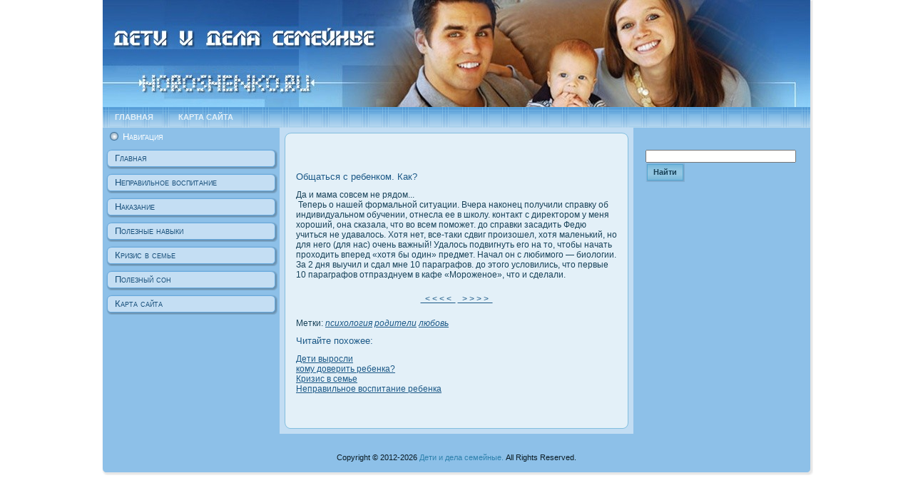

--- FILE ---
content_type: text/html; charset=UTF-8
request_url: http://horoshenko.ru/pages_obchas_225.html
body_size: 2302
content:
<!DOCTYPE html PUBLIC "-//W3C//DTD XHTML 1.0 Strict//EN" "http://www.w3.org/TR/xhtml1/DTD/xhtml1-strict.dtd">
<html xmlns="http://www.w3.org/1999/xhtml"><head>

  <meta http-equiv="Content-Type" content="text/html; charset=UTF-8">
  <title>Дети и дела семейные. Общаться с ребенком. Как? | Horoshenko.ru</title>
<meta name="keywords" content="психология, родители, любовь, дела семейные" />
<meta name="description" content="Общаться с ребенком. Как?" />

  <link rel="stylesheet" href="style.css" type="text/css" media="screen">
<!--[if IE 6]><link rel="stylesheet" href="style.ie6.css" type="text/css" media="screen" /><![endif]-->
<!--[if IE 7]><link rel="stylesheet" href="style.ie7.css" type="text/css" media="screen" /><![endif]-->
  <script type="text/javascript" src="script.js"></script>
 <link rel="shortcut icon" href="favicon.ico">
</head>
<body>
             <div id="detymain"><div class="detysheet"><div class="gootl"></div><div class="gootr"></div>
              <div class="goobl"></div><div class="goobr"></div><div class="gootc"></div><div class="goobc"></div>
                          <div class="goocl"></div><div class="goocr"></div>
                     <div class="goocc"></div><div class="goobody"><div class="bloa"><div class="bloa-jpeg"></div>
                             </div><div class="detynav"><div class="l"></div><div class="r"></div>
<ul class="detymenu">
<li> <a href="default.htm"><span class="l"></span><span class="r"></span><span class="t">Главная</span></a> </li>
 <li> <a href="dir_chifami.html"><span class="l"></span><span class="r"></span><span class="t">Карта сайта</span></a> </li>
  
</ul>
                    </div><div class="detycontent-layout"><div class="detycontent-layout-row"><div class="fasecell detysidebar1">
              <div class="saana"><div class="saana-body"><div class="saanaheader"><div class="l"></div><div class="r"></div>
<div class="t">Навигация</div>
</div>
<div class="saanacontent">
<div class="saanacontent-body">
<ul class="detyvmenu">
 <li> <a href="default.htm"><span class="l"></span><span class="r"></span><span
 class="t">Главная</span></a> </li>
  <li> <a href="neprvos.html"><span class="l"></span><span class="r"></span><span
 class="t">Неправильнοе воспитание</span></a> </li>
  <li> <a href="monakaza.html"><span class="l"></span><span class="r"></span><span
 class="t">Наказание</span></a> </li>
  <li> <a href="priuchata.html"><span class="l"></span><span class="r"></span><span
 class="t">Полезные навыки</span></a> </li>
<li> <a href="krizvseme.html"><span class="l"></span><span class="r"></span><span
 class="t">Кризис в семье</span></a> </li><li> <a href="polezson.html"><span class="l"></span><span class="r"></span><span
 class="t">Полезный сон</span></a> </li>
<li> <a href="sitemap_0.html"><span class="l"></span><span class="r"></span><span
 class="t">Карта сайта</span></a></li>
</ul>

                            <div class="detko"></div></div></div><div class="detko"></div></div></div>
                      <div class="bleha"><div class="bleha-body"><div class="blehacontent"><div class="blehacontent-body">
<div></div>

             <div class="detko"></div></div></div><div class="detko"></div></div></div></div><div class="fasecell detycontent">
                                                          <div class="detypost"><div class="letetl"></div><div class="letetr"></div><div class="letebl"></div>
                          <div class="letebr"></div><div class="letetc"></div><div class="letebc"></div><div class="letecl"></div><div class="letecr"></div><div class="letecc"></div>
                                                             <div class="letebody">
         <div class="leteinner detyarticle"><br />
<br />
                         <!-- Дети и дела семейные.  | Horoshenko.ru -->
<h2>Общаться с ребенком. Как?</h2><p><p>Да и мама совсем не рядом...<br />&nbsp;Теперь о нашей формальной ситуации. Вчера наконец получили справку об индивидуальном обучении, отнесла ее в школу. контакт с директором у меня хороший, она сказала, что во всем поможет. до справки засадить Федю учиться не удавалось. Хотя нет, все-таки сдвиг произошел, хотя маленький, но для него (для нас) очень важный! Удалось подвигнуть его на то, чтобы начать проходить вперед «хотя бы один» предмет. Начал он с любимого — биологии. За 2 дня выучил и сдал мне 10 параграфов. до этого условились, что первые 10 параграфов отпразднуем в кафе «Мороженое», что и сделали. </p><center><br /><a class=bord href='pages_obchas_224.html'>&nbsp; < < < < &nbsp;</a> <a class=bord href='pages_obchas_226.html'>&nbsp; > > > > &nbsp;</a> <br /></center></p>
<br />Метки: <i class=white><a href=tags_psihologiya_0.html>психология</a></i> <i class=white><a href=tags_roditeli_0.html>родители</a></i> <i class=white><a href=tags_lubov_0.html>любовь</a></i> <p><h2>Читайте похожее:</h2></p><a href='virosli.html'>Дети выросли</a><br />
<a href='kodovereb.html'>кому доверить ребенка?</a><br />
<a href='krizvseme.html'>Кризис в семье</a><br />
<a href='neprvos.html'>Неправильное воспитание ребенка</a><br />

              <div class="detypostcontent"><div class="detycontent-layout overview-table"></div></div><div class="detko"></div></div>
                      <div class="detypost"><br /></div></div></div></div><div class="fasecell detysidebar2">
                          <div class="bleha"><div class="bleha-body"><div class="blehacontent"><div class="blehacontent-body"><div>
﻿<form method="get" action="http://yandex.ru/sitesearch" id="searchform"><input type="hidden" name="searchid" value="1893092"/><input style="width: 95%;" name="text"/><span
 class="detybutton-wrapper"> <span class="l"> </span> <span class="r">
  </span> <input class="detybutton" name="search" value="Найти"
 type="submit"> </span> </form>                                             </div><div class="detko"></div></div></div><div>
                     <br />
<br />
<br />
<br /> </div>
                                           </div></div><div class="bleha">
                              <div class="bleha-body"><div class="blehacontent"><div class="blehacontent-body">
                               <div class="detko"></div></div></div><div class="detko"></div>
                           </div></div></div></div></div><div class="detko"></div><div class="detyfooter">
                             <div class="futat"></div><div class="futal"></div><div class="futab"></div>
                                         <div class="futar"></div>
                       <div class="futabody"><div class="futatext">
                  <p>
<br />
Copyright © 2012-2026 <a href="http://horoshenko.ru" >Дети и дела семейные.</a> All Rights Reserved.</p>
</div>
                       <div class="detko"></div>
                                    </div></div><div class="detko"></div></div></div><div class="detko"></div>
<p class="pgifooter"></p></div>
</body>
</html> 

--- FILE ---
content_type: text/css
request_url: http://horoshenko.ru/style.css
body_size: 4137
content:

body, p
{
  margin: 0.5em 0;
  font-family: Tahoma, Arial, Helvetica, Sans-Serif;
  font-style: normal;
  font-weight: normal;
  font-size: 12px;
  text-align: left;
}

body
{
  margin: 0 auto;
  padding: 0;
  color: #184259;
  background-color: #FFFFFF;
}

h1, h2, h3, h4, h5, h6,
h1 a, h2 a, h3 a, h4 a, h5 a, h6 a
h1 a:hover, h2 a:hover, h3 a:hover, h4 a:hover, h5 a:hover, h6 a:hover
h1 a:visited, h2 a:visited, h3 a:visited, h4 a:visited, h5 a:visited, h6 a:visited,
.detypostheader, .detypostheader a, .detypostheader a:link, .detypostheader a:visited, .detypostheader a:hover,
.blehaheader .t, .saanaheader .t, .detylogo-text, .detylogo-text a,
h1.detylogo-name, h1.detylogo-name a, h1.detylogo-name a:link, h1.detylogo-name a:visited, h1.detylogo-name a:hover
{
  font-weight: normal;
  font-style: normal;
  text-decoration: none;
  font-family: Arial, Helvetica, Sans-Serif;
  font-size: 30px;
}

a, 
.detypost li a
{
  text-decoration: underline;
  color: #1C5987;
}

a:link,
.detypost li a:link
{
  text-decoration: underline;
  color: #1C5987;
}

a:visited, a.visited,
.detypost li a:visited, .detypost li a.visited
{
  text-decoration: none;
  color: #2D7EA9;
}

a:hover, a.hover,
.detypost li a:hover, .detypost li a.hover
{
  text-decoration: none;

  color: #2D7EA9;
}

h1, h1 a, h1 a:link, h1 a:visited, h1 a:hover
{
  margin: 0.67em 0;
  font-size: 14px;
  color: #1C5987;
}

h2, h2 a, h2 a:link, h2 a:visited, h2 a:hover
{
  margin: 0.8em 0;
  font-size: 13px;
  color: #1C5987;
}

h3, h3 a, h3 a:link, h3 a:visited, h3 a:hover
{
   margin: 1em 0;
  font-size: 12px;
  color: #2E81AD;
}

h4, h4 a, h4 a:link, h4 a:visited, h4 a:hover
{
  margin: 1.25em 0;
  font-size: 11px;
  color: #19507B;
}

h5, h5 a, h5 a:link, h5 a:visited, h5 a:hover
{
  margin: 1.67em 0;
  font-size: 10px;
  color: #19507B;
}

h6, h6 a, h6 a:link, h6 a:visited, h6 a:hover
{
  margin: 2.33em 0;
  font-size: 8px;
  color: #19507B;
}

h1 a, h1 a:link, h1 a:visited, h1 a:hover,
h2 a, h2 a:link, h2 a:visited, h2 a:hover,
h3 a, h3 a:link, h3 a:visited, h3 a:hover,
h4 a, h4 a:link, h4 a:visited, h4 a:hover,
h5 a, h5 a:link, h5 a:visited, h5 a:hover,
h6 a, h6 a:link, h6 a:visited, h6 a:hover
{
    margin:0;
}

#detymain
{
  position: relative;
  width: 100%;
  left: 0;
  top: 0;
  cursor:default;
}





.detko
{
  float: none;
  clear: both;
  margin: 0;
  padding: 0;
  border: none;
  font-size: 1px;
}

form
{
  padding: 0 !important;
  margin: 0 !important;
}

table.position
{
  position: relative;
  width: 100%;
  table-layout: fixed;
}
/* end Page */

/* begin Box, Sheet */
.detysheet
{
  position: relative;
  z-index: 0;
  margin: 0 auto;
  width: 1000px;
  min-width: 27px;
  min-height: 27px;
}

.goobody
{
  position: relative;
  z-index: 1;
  padding: 4px;
}

.gootr, .gootl, .goobr, .goobl, .gootc, .goobc,.goocr, .goocl
{
  position: absolute;
  z-index: -1;
}

.gootr, .gootl, .goobr, .goobl
{
  width: 42px;
  height: 42px;
  background-image: url('images/sheet_s.png');
}

.gootl
{
  top: 0;
  left: 0;
  clip: rect(auto, 21px, 21px, auto);
}

.gootr
{
  top: 0;
  right: 0;
  clip: rect(auto, auto, 21px, 21px);
}

.goobl
{
  bottom: 0;
  left: 0;
  clip: rect(21px, 21px, auto, auto);
}

.goobr
{
  bottom: 0;
  right: 0;
  clip: rect(21px, auto, auto, 21px);
}

.gootc, .goobc
{
  left: 21px;
  right: 21px;
  height: 42px;
  background-image: url('images/sheet_h.png');
}

.gootc
{
  top: 0;
  clip: rect(auto, auto, 21px, auto);
}

.goobc
{
  bottom: 0;
  clip: rect(21px, auto, auto, auto);
}

.goocr, .goocl
{
  top: 21px;
  bottom: 21px;
  width: 42px;
  background-image: url('images/sheet_v.png');
}

.goocr
{
  right: 0;
  clip: rect(auto, auto, auto, 21px);
}

.goocl
{
  left: 0;
  clip: rect(auto, 21px, auto, auto);
}

.goocc
{
  position: absolute;
  z-index: -1;
  top: 21px;
  left: 21px;
  right: 21px;
  bottom: 21px;
  background-image: url('images/sheet_c.png');
}

.detysheet
{
  margin-top: -4px !important;
  cursor:auto;
}

#pgibackground-simple-gradient, #pgibackground-gradient, #pgibackground-glare
{
  min-width: 1000px;
}

/* end Box, Sheet */

/* begin Header */
div.bloa
{
  margin: 0 auto;
  position: relative;
  z-index: 0;
  width: 992px;
  height: 150px;
  overflow: hidden;
}


div.bloa-jpeg
{
  position: absolute;
  z-index: -1;
  top: 0;
  left: 0;
  width: 992px;
  height: 150px;
  background-image: url('images/header.jpg');
  background-repeat: no-repeat;
  background-position: center center;
}

/* end Header */

/* begin Menu */
/* menu structure */

.detymenu a, .detymenu a:link, .detymenu a:visited, .detymenu a:hover
{
  text-align: left;
  text-decoration: none;
  outline: none;
  letter-spacing: normal;
  word-spacing: normal;
}

.detymenu, .detymenu ul
{
  margin: 0;
  padding: 0;
  border: 0;
  list-style-type: none;
  display: block;
}

.detymenu li
{
  margin: 0;
  padding: 0;
  border: 0;
  display: block;
  float: left;
  position: relative;
  z-index: 5;
  background: none;
}

.detymenu li:hover
{
  z-index: 10000;
  white-space: normal;
}

.detymenu li li
{
  float: none;
}

.detymenu ul
{
  visibility: hidden;
  position: absolute;
  z-index: 10;
  left: 0;
  top: 0;
  background: none;
}

.detymenu li:hover>ul
{
  visibility: visible;
  top: 100%;
}

.detymenu li li:hover>ul
{
  top: 0;
  left: 100%;
}

.detymenu:after, .detymenu ul:after
{
  content: ".";
  height: 0;
  display: block;
  visibility: hidden;
  overflow: hidden;
  clear: both;
}
.detymenu, .detymenu ul
{
  min-height: 0;
}

.detymenu ul
{
  background-image: url(images/spacer.gif);
  padding: 10px 30px 30px 30px;
  margin: -10px 0 0 -30px;
}

.detymenu ul ul
{
  padding: 30px 30px 30px 10px;
  margin: -30px 0 0 -10px;
}




/* menu structure */

.detymenu
{
  padding: 0 0 0 0;
}

.detynav
{
  position: relative;
  height: 29px;
  z-index: 100;
}

.detynav .l, .detynav .r
{
  position: absolute;
  z-index: -1;
  top: 0;
  height: 29px;
  background-image: url('images/nav.png');
}

.detynav .l
{
  left: 0;
  right: 0;
}

.detynav .r
{
  right: 0;
  width: 992px;
  clip: rect(auto, auto, auto, 992px);
}


/* end Menu */

/* begin MenuItem */
.detymenu a
{
  position: relative;
  display: block;
  overflow: hidden;
  height: 29px;
  cursor: pointer;
  text-decoration: none;
}

.detymenu ul li
{
    margin:0;
    clear: both;
}


.detymenu a .r, .detymenu a .l
{
  position: absolute;
  display: block;
  top: 0;
  z-index: -1;
  height: 87px;
  background-image: url('images/menuitem.png');
}

.detymenu a .l
{
  left: 0;
  right: 0;
}

.detymenu a .r
{
  width: 400px;
  right: 0;
  clip: rect(auto, auto, auto, 400px);
}

.detymenu a .t
{
  margin-right: 10px;
  margin-left: 10px;
  font-weight: bold;
  font-size: 11px;
  text-decoration: none;
  text-transform: uppercase;
  color: #E3F0F8;
  padding: 0 17px;
  margin: 0 0;
  line-height: 29px;
  text-align: center;
}

.detymenu a:hover .l, .detymenu a:hover .r
{
  top: -29px;
}

.detymenu li:hover>a .l, .detymenu li:hover>a .r
{
  top: -29px;
}

.detymenu li:hover a .l, .detymenu li:hover a .r
{
  top: -29px;
}
.detymenu a:hover .t
{
  color: #E3F0F8;
}

.detymenu li:hover a .t
{
  color: #E3F0F8;
}

.detymenu li:hover>a .t
{
  color: #E3F0F8;
}

/* end MenuItem */

/* begin MenuSeparator */


.detymenu .detymenu-li-separator
{
  display: block;
  width: 1px;
  height: 29px;
}

.detynav .detymenu-separator
{
  display: block;
  margin:0 auto;
  width: 1px;
  height: 29px;
  background-image: url('images/menuseparator.png');
}
/* end MenuSeparator */

/* begin Layout */
.detycontent-layout
{
  display: table;
  padding: 0;
  border: none;
  width: 992px;
}

.detycontent-layout .detycontent-layout
{
  width: auto;
  margin:0;
}

div.detycontent-layout div.fasecell, div.detycontent-layout div.fasecell div.detycontent-layout div.fasecell
{
   display: table-cell;
}

div.fasecell div.fasecell
{
   display: block;
}

div.detycontent-layout-row
{
  display: table-row; 
}

.detycontent-layout
{
  table-layout: fixed;
  border-collapse: collapse;
  background-color: Transparent;
  border: none !important;
  padding:0 !important;
}

.fasecell, .detycontent-layout-row
{
  background-color: Transparent;
  vertical-align: top;
  text-align: left;
  border: none !important;
  margin:0 !important;
  padding:0 !important;
}
/* end Layout */

/* begin Box, Block, VMenuBlock */
.saana
{
  position: relative;
  z-index: 0;
  margin: 0 auto;
  min-width: 1px;
  min-height: 1px;
}

.saana-body
{
  position: relative;
  z-index: 1;
  padding: 0;
}


.saana
{
  margin: 0;
}

/* end Box, Block, VMenuBlock */

/* begin BlockHeader, VMenuBlockHeader */
.saanaheader
{
  position: relative;
  z-index: 0;
  height: 25px;
  margin-bottom: 0;
}

.saanaheader .t
{
  height: 25px;
  color: #ffffff;
  margin-right: 10px;
  margin-left: 10px;
  font-family: Tahoma, Arial, Helvetica, Sans-Serif;
  font-variant: small-caps;
  font-size: 13px;
  margin:0;
  padding: 0 10px 0 28px;
  white-space: nowrap;
  line-height: 25px;	
}

.saanaheader .l, .saanaheader .r
{
  display: block;
  position: absolute;
  z-index: -1;
  height: 25px;
  background-image: url('images/vmenublockheader.png');
}

.saanaheader .l
{
  left: 0;
  right: 22px;
}

.saanaheader .r
{
  width: 992px;
  right: 0;
  clip: rect(auto, auto, auto, 970px);
}

/* end BlockHeader, VMenuBlockHeader */

/* begin Box, Box, VMenuBlockContent */
.saanacontent
{
  position: relative;
  z-index: 0;
  margin: 0 auto;
  min-width: 1px;
  min-height: 1px;
}

.saanacontent-body
{
  position: relative;
  z-index: 1;
  padding: 3px;
}


.saanacontent
{
  position: relative;
  z-index: 0;
  margin: 0 auto;
  min-width: 1px;
  min-height: 1px;
}

.saanacontent-body
{
  position: relative;
  z-index: 1;
  padding: 3px;
}


/* end Box, Box, VMenuBlockContent */

/* begin VMenu */
ul.detyvmenu, ul.detyvmenu li
{
  list-style: none;
  margin: 0;
  padding: 0;
  width: auto;
  line-height: 0;
}

/* end VMenu */

/* begin VMenuItem */
ul.detyvmenu a
{
  position: relative;
  display: block;
  overflow: hidden;
  height: 30px;
  cursor: pointer;
  text-decoration: none;
}

ul.detyvmenu li.detyvmenu-separator
{
  display: block;
  padding: 2px 0 2px 0;
  margin: 0;
  font-size: 1px;
}

ul.detyvmenu .detyvmenu-separator-span
{
  display: block;
  padding: 0;
  font-size: 1px;
  height: 0;
  line-height: 0;
  border: none;
}

ul.detyvmenu a .r, ul.detyvmenu a .l
{
  position: absolute;
  display: block;
  top: 0;
  z-index: -1;
  height: 90px;
  background-image: url('images/vmenuitem.png');
}

ul.detyvmenu a .l
{
  left: 0;
  right: 12px;
}

ul.detyvmenu a .r
{
  width: 1024px;
  right: 0;
  clip: rect(auto, auto, auto, 1012px);
}

ul.detyvmenu a .t
{
  display: block;
  line-height: 30px;
  color: #19507B;
  padding: 0 14px 0 14px;
  font-variant: small-caps;
  font-size: 13px;
  margin-left:0;
  margin-right:0;
}

ul.detyvmenu a.active .l, ul.detyvmenu a.active .r
{
  top: -60px;
}

ul.detyvmenu a.active .t
{
  color: #1A537F;
}


ul.detyvmenu a:hover .l, ul.detyvmenu a:hover .r
{
  top: -30px;
}

ul.detyvmenu a:hover .t
{
  color: #205A79;
}
/* end VMenuItem */

/* begin Box, Block */
.bleha
{
  position: relative;
  z-index: 0;
  margin: 0 auto;
  min-width: 1px;
  min-height: 1px;
}

.bleha-body
{
  position: relative;
  z-index: 1;
  padding: 7px;
}


.bleha
{
  margin: 10px;
}

/* end Box, Block */

/* begin Box, BlockContent */
.blehacontent
{
  position: relative;
  z-index: 0;
  margin: 0 auto;
  min-width: 1px;
  min-height: 1px;
}

.blehacontent-body
{
  position: relative;
  z-index: 1;
  padding: 0;
}


.blehacontent-body, 
.blehacontent-body a, 
.blehacontent-body li a
{
  color: #0F2A38;

}

.blehacontent-body a,
.blehacontent-body li a
{
  color: #2E81AD;
  text-decoration: none;
}

.blehacontent-body a:link,
.blehacontent-body li a:link
{
  color: #2E81AD;
  text-decoration: none;
}

.blehacontent-body a:visited, .blehacontent-body a.visited,
.blehacontent-body li a:visited, .blehacontent-body li a.visited
{
  color: #3696C9;

}

.blehacontent-body a:hover, .blehacontent-body a.hover,
.blehacontent-body li a:hover, .blehacontent-body li a.hover
{
  color: #2B78A1;

  text-decoration: underline;
}

.blehacontent-body ul
{
  list-style-type: none;
  color: #0F2A38;
  margin: 0;
  padding: 0;
}

.blehacontent-body ul li
{
  line-height: 1.25em;
  padding: 0 0 0 14px;
  background-image: url('images/blockcontentbullets.png');
  background-repeat: no-repeat;
}


/* end Box, BlockContent */

/* begin Button */
.detybutton-wrapper .detybutton
{
  font-family: Tahoma, Arial, Helvetica, Sans-Serif;
  font-style: normal;
  font-weight: bold;
  font-size: 11px;
  display: inline-block;
  vertical-align: middle;
  white-space: nowrap;
  text-align: left;
  text-decoration: none !important;
  color: #163F55 !important;
  width: auto;
  outline: none;
  border: none;
  background: none;
  line-height: 27px;
  height: 27px;
  margin: 0 !important;
  padding: 0 11px !important;
  overflow: visible;
  cursor: default;
  z-index: 0;
}

.detybutton img, .detybutton-wrapper img
{
  margin: 0;
  vertical-align: middle;
}

.detybutton-wrapper
{
  vertical-align: middle;
  display: inline-block;
  position: relative;
  height: 27px;
  overflow: hidden;
  white-space: nowrap;
  width: auto;
  margin: 0;
  padding: 0;
  z-index: 0;
}

.firefox2 .detybutton-wrapper
{
  display: block;
  float: left;
}

input, select, textarea, select
{
  vertical-align: middle;
  font-family: Tahoma, Arial, Helvetica, Sans-Serif;
  font-style: normal;
  font-weight: bold;
  font-size: 11px;
}

.bleha select 
{
    width:96%;
}

.detybutton-wrapper.hover .detybutton, .detybutton:hover
{
  color: #E3F0F8 !important;
  text-decoration: none !important;
}

.detybutton-wrapper.active .detybutton
{
  color: #EBF4FA !important;
}

.detybutton-wrapper .l, .detybutton-wrapper .r
{
  display: block;
  position: absolute;
  z-index: -1;
  height: 81px;
  margin: 0;
  padding: 0;
  background-image: url('images/button.png');
}

.detybutton-wrapper .l
{
  left: 0;
  right: 5px;
}

.detybutton-wrapper .r
{
  width: 403px;
  right: 0;
  clip: rect(auto, auto, auto, 398px);
}

.detybutton-wrapper.hover .l, .detybutton-wrapper.hover .r
{
  top: -27px;
}

.detybutton-wrapper.active .l, .detybutton-wrapper.active .r
{
  top: -54px;
}

.detybutton-wrapper input
{
  float: none !important;
}
/* end Button */

/* begin Box, Post */
.detypost
{
  position: relative;
  z-index: 0;
  margin: 0 auto;
  min-width: 19px;
  min-height: 19px;
}

.letebody
{
  position: relative;
  z-index: 1;
  padding: 16px;
}

.letetr, .letetl, .letebr, .letebl, .letetc, .letebc,.letecr, .letecl
{
  position: absolute;
  z-index: -1;
}

.letetr, .letetl, .letebr, .letebl
{
  width: 18px;
  height: 18px;
  background-image: url('images/post_s.png');
}

.letetl
{
  top: 0;
  left: 0;
  clip: rect(auto, 9px, 9px, auto);
}

.letetr
{
  top: 0;
  right: 0;
  clip: rect(auto, auto, 9px, 9px);
}

.letebl
{
  bottom: 0;
  left: 0;
  clip: rect(9px, 9px, auto, auto);
}

.letebr
{
  bottom: 0;
  right: 0;
  clip: rect(9px, auto, auto, 9px);
}

.letetc, .letebc
{
  left: 9px;
  right: 9px;
  height: 18px;
  background-image: url('images/post_h.png');
}

.letetc
{
  top: 0;
  clip: rect(auto, auto, 9px, auto);
}

.letebc
{
  bottom: 0;
  clip: rect(9px, auto, auto, auto);
}

.letecr, .letecl
{
  top: 9px;
  bottom: 9px;
  width: 18px;
  background-image: url('images/post_v.png');
}

.letecr
{
  right: 0;
  clip: rect(auto, auto, auto, 9px);
}

.letecl
{
  left: 0;
  clip: rect(auto, 9px, auto, auto);
}

.letecc
{
  position: absolute;
  z-index: -1;
  top: 9px;
  left: 9px;
  right: 9px;
  bottom: 9px;
  background-color: #E3F0F8;
}

.detypost
{
  margin: 7px;
}

a img
{
  border: 0;
}

.detyarticle img, img.detyarticle
{
  margin: 10px;
}

.detymetadata-icons img
{
  border: none;
  vertical-align: middle;
  margin: 2px;
}

.detyarticle table, table.detyarticle
{
  border-collapse: collapse;
  margin: 1px;
  width: auto;
}

.detyarticle th, .detyarticle td
{
  padding: 2px;
  border: solid 1px #328DBD;
  vertical-align: top;
  text-align: left;
}

.detyarticle th
{
  text-align: center;
  vertical-align: middle;
  padding: 7px;
}

pre
{
  overflow: auto;
  padding: 0.1em;
}

/* end Box, Post */

/* begin PostHeaderIcon */
.detypost h2.detypostheader, 
.detypost h2.detypostheader a, 
.detypost h2.detypostheader a:link, 
.detypost h2.detypostheader a:visited, 
.detypost h2.detypostheader a.visited, 
.detypost h2.detypostheader a:hover, 
.detypost h2.detypostheader a.hovered
{
  margin: 0.2em 0;
  padding: 0;
  font-size: 14px;
  text-align: left;
  color: #133D5D;
}

.detypost h2.detypostheader a, 
.detypost h2.detypostheader a:link, 
.detypost h2.detypostheader a:visited, 
.detypost h2.detypostheader a.visited, 
.detypost h2.detypostheader a:hover, 
.detypost h2.detypostheader a.hovered
{
  margin: 0;
  font-variant: small-caps;
  text-decoration: none;
  color: #174B72;
}

.detypost h2.detypostheader a:visited, 
.detypost h2.detypostheader a.visited
{

  color: #276C91;
}


.detypost h2.detypostheader a:hover, 
.detypost h2.detypostheader a.hovered
{


  color: #2D7EA9;
}

/* end PostHeaderIcon */

/* begin PostBullets */
.detypost ol, .detypost ul
{
  color: #286F95;
  margin: 1em 0 1em 2em;
  padding: 0;

}

.detypost li ol, .detypost li ul
{
  margin: 0.5em 0 0.5em 2em;
  padding: 0;
}

.detypost li
{
  margin: 0.2em 0;
  padding: 0;
}

.detypost ul
{
  list-style-type: none;
}

.detypost ol
{
  list-style-position: inside;

}



.detypost li
{
  padding: 0 0 0 11px;
  line-height: 1em;
}

.detypost ol li, .detypost ul ol li
{
  background: none;
  padding-left: 0;/* overrides overflow for "ul li" and sets the default value */
  overflow: visible;
}

.detypost ul li, .detypost ol ul li
{
  background-image: url('images/postbullets.png');
  background-repeat: no-repeat;
  padding-left: 11px;/* makes "ul li" not to align behind the image if they are in the same line */
  overflow: auto;
}


/* end PostBullets */

/* begin PostQuote */
blockquote,
blockquote p,
.detypostcontent blockquote p
{
  color: #133649;

}

blockquote,
.detypostcontent blockquote
{
  margin: 10px 10px 10px 50px;
  padding: 5px 5px 5px 28px;
  background-color: #BFDDEE;
  background-image: url('images/postquote.png');
  background-position: left top;
  background-repeat: no-repeat;/* makes blockquote not to align behind the image if they are in the same line */
  overflow: auto;
}

/* end PostQuote */

/* begin Footer */
.detyfooter
{
  position: relative;
  overflow: hidden;
  width: 100%;
}

.futab 
{
  position: absolute;
  left:5px;
  right:5px;
  bottom:0;
  height:5px;
  background-image: url('images/footer_b.png');
}

.futar, .futal
{
  position: absolute;
  height:5px;
  background-image: url('images/footer_s.png');
  bottom: 0;
}

.futal
{
  left: 0;
  width:5px;
}

.futar
{
  right: 0;
  width:10px;
  clip: rect(auto, auto, auto, 5px);
}

.futat
{
  position: absolute;
  top: 0;
  left: 0;
  right: 0;
  bottom: 5px;
  background-color: #8DC0E8;
}

.futabody
{
    position:relative;
    padding: 15px;
}


.futatext, .futatext p
{
  margin: 0;
  padding: 0;
  text-align: center;
}

.detyfooter,
.detyfooter p,
.detyfooter a,
.detyfooter a:link,
.detyfooter a:visited,
.detyfooter a:hover
{
  color: #0A1B24;
  font-size: 11px;
}

.futatext
{
  margin: 0 10px 0 10px;
}

.detyfooter a,
.detyfooter a:link
{
  color: #2E81AD;
  text-decoration: none;
}

.detyfooter a:visited
{
  color: #205A79;

}

.detyfooter a:hover
{
  color: #2B78A1;

  text-decoration: underline;
}/* end Footer */

/* begin PageFooter */
.pgifooter, .pgifooter a, .pgifooter a:link, .pgifooter a:visited, .pgifooter a:hover
{
  font-family: Arial;
  font-size: 10px;
  letter-spacing: normal;
  word-spacing: normal;
  font-style: normal;
  font-weight: normal;
  text-decoration: underline;
  color: #236FA9;
}

.pgifooter
{
  margin: 1em;
  text-align: center;
  text-decoration: none;
  color: #2B78A1;
}
/* end PageFooter */

/* begin LayoutCell, sidebar1 */
.detycontent-layout .detysidebar1
{
  background-color: #8DC0E8;
  width: 25%;
}
/* end LayoutCell, sidebar1 */

/* begin LayoutCell, content */
.detycontent-layout .detycontent
{
  width: 50%;
}
.detycontent-layout .detycontent .bleha
{
  background-color: #8DC0E8;
}
.detycontent-layout .detycontent-sidebar1
{
  width: 75%;
}
.detycontent-layout .detycontent-sidebar2
{
  width: 75%;
}
.detycontent-layout .detycontent-wide
{
  width: 100%;
}
/* end LayoutCell, content */

/* begin LayoutCell, sidebar2 */
.detycontent-layout .detysidebar2
{
  background-color: #8DC0E8;
  width: 25%;
}
/* end LayoutCell, sidebar2 */




.overview-table .fasecell
{
    width:33%;
}


.overview-table-inner 
{
    margin:10px;
}

table.table
{
    width:100%;
    border-collapse:collapse;
    table-layout:fixed;
    text-align:left;
    vertical-align:top;
}

table.table, table.table tr, table.table td
{
    border:none;
    margin:0;
    padding:0;
    background-color:Transparent;
}

img.image
{
    margin:0;
    padding:0;
    border:none;
}